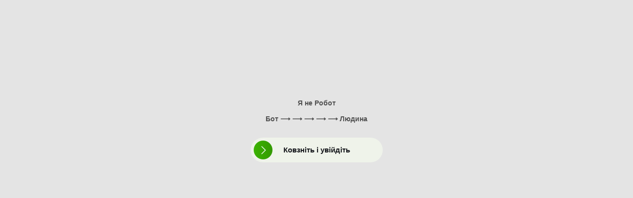

--- FILE ---
content_type: text/html; charset=UTF-8
request_url: https://power-auto.com.ua/uk/auto/kuzovni-detali/citroen/berlingo/berlingo-iii-2018-17054
body_size: 837
content:
<!doctype html>
<html lang="uk">
<head>
<meta name="robots" content="noindex, nofollow, noarchive, nosnippet">
<meta name="googlebot" content="noindex, nofollow, noarchive, nosnippet">
<meta name="bingbot" content="noindex, nofollow, noarchive, nosnippet">
<meta charset="UTF-8">
<meta name="viewport"
      content="width=device-width, user-scalable=no, initial-scale=1.0, maximum-scale=1.0, minimum-scale=1.0">
<meta name="csrf-token" content="acb304910abeb46f698c2a5ae05624e84b0ae88a47cff696c27c62ca17980155">
<meta http-equiv="X-UA-Compatible" content="ie=edge">
<title></title>
<link href="/p-p-p-p/js/preload.css" rel="stylesheet">
<link href="/p-p-p-p/js/slideToUnlock.css" rel="stylesheet">
<link href="/p-p-p-p/js/green.theme.css" rel="stylesheet">
<link href="/p-p-p-p/js/main.css" rel="stylesheet">
</head>
<body>

  <div class="spinner-wrapper">
    <div id="y"></div>
  </div>

  <!--<link href="https://fonts.googleapis.com/css?family=Montserrat&display=swap" rel="stylesheet">-->

  <p style="text-align:center; margin-top: 200px;">
    <!--<div style="text-align: center;"><img src="/p-u-a-p/logos/logotype.png" class="logo" alt="logo"></a></div></br>-->
  </p>

  <div id="form">
    <center><b>Я не Робот<br><br>Бот ⟶ ⟶ ⟶ ⟶ ⟶  Людина</b></center>
  </div>

  <center><noscript><br>Sorry, but Javascript is required</noscript></center>

  <div class="div" style="margin: 30px auto; width: 267px">
    <div id="slider"></div>
  </div>

  <div id="slider-expired" style="display:none; text-align:center"><br>Час вийшов. Оновіть сторінку.
  </div>

  <div id="navi" style="height: 40px; margin-top:30px; text-align: center;">
    <div id="timer" style="display: none;">Будь ласка, заждіть <span></span> сек...</div>
    <div id="spinner" style="display: none;"></div>
  </div>

  <script src="/p-p-p-p/js/jquery.min.js"></script>
  <script src="/p-u-a-p/js/jquery.slideToUnlock.js"></script>
  <script src="/p-p-p-p/js/4a.refresh.js"></script>
  <script src="/p-p-p-p/js/1a.preload.js"></script>

</body>
</html>

